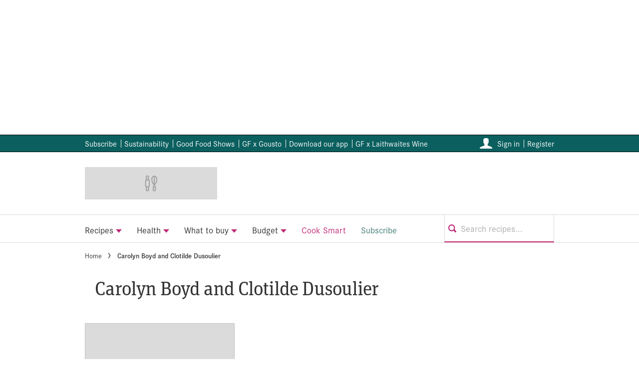

--- FILE ---
content_type: text/javascript
request_url: https://www.bbcgoodfood.com/_next/static/22ecd321f6aad2269edae5c1bbe72a9558676b80-20260123135749-search/_buildManifest.js
body_size: 17
content:
self.__BUILD_MANIFEST=function(e,s,a,c){return{__rewrites:{afterFiles:[{has:e,source:"/(search|search-v5)",destination:s},{has:e,source:"/hledat",destination:s},{has:e,source:"/buscar",destination:s}],beforeFiles:[],fallback:[]},"/_error":["static/chunks/pages/_error-076fc956b88ce9ff.js"],"/categories/[category]/page/[page]":[a,c,"static/chunks/pages/categories/[category]/page/[page]-52bdfe6756d15863.js"],"/feeds/_app":["static/chunks/pages/feeds/_app-b25b1c6192d57e1e.js"],"/feeds/_document":["static/chunks/859-2b21a964f4bf813e.js","static/chunks/pages/feeds/_document-1704eceb14cc84b3.js"],"/feeds/feed/[[...type]]":["static/chunks/pages/feeds/feed/[[...type]]-647a4732a19dfe33.js"],"/feeds/google-news.xml":["static/chunks/pages/feeds/google-news.xml-b10dab3d0812ba71.js"],"/feeds/[archiveFeed]/[[...slug]]":["static/chunks/pages/feeds/[archiveFeed]/[[...slug]]-272a3b63c5c6988b.js"],"/search":[a,"static/chunks/pages/search-f15ca481c91d8838.js"],"/taxonomies/[taxonomy]/[term]/page/[page]":[a,c,"static/chunks/pages/taxonomies/[taxonomy]/[term]/page/[page]-ebafd487608e59ff.js"],sortedPages:["/_app","/_error","/categories/[category]/page/[page]","/feeds/_app","/feeds/_document","/feeds/feed/[[...type]]","/feeds/google-news.xml","/feeds/[archiveFeed]/[[...slug]]","/search","/taxonomies/[taxonomy]/[term]/page/[page]"]}}(void 0,"/search/","static/chunks/519-df2ffe95a7c6adc0.js","static/chunks/684-c5a6f6689533db58.js"),self.__BUILD_MANIFEST_CB&&self.__BUILD_MANIFEST_CB();